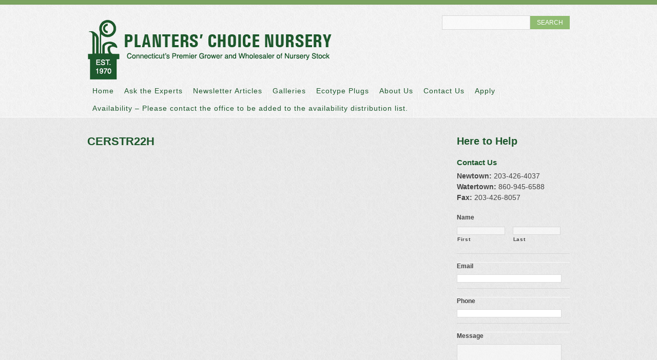

--- FILE ---
content_type: text/css
request_url: https://planterschoice.com/wp-content/themes/planterschoice/style.css
body_size: 10486
content:
/* @override 
	https://planterschoice.com/wp-content/themes/planterschoice/style.css */


@charset utf-8;

/*
Theme Name: Planter's Choice
Theme URI: http://www.planterschoice.com
Description: Planter's Choice WP Theme
Author: Nathaniel Bannister
Author URI: http://www.nathanielban.net
Version: 1.0NB
*/

/* @group General Styles */

html, body {
	min-width: 320px;
	height: 100%;
}

body {
	background: url(images/body-tail.jpg) center top repeat #eaeae9;
	color: #444444;
	font: 100%/1.125em Arial, Helvetica, sans-serif;
	position: relative;
	-webkit-text-size-adjust: 100%;
	/* Stops Mobile Safari from auto-adjusting font-sizes */
}

.ie8 body {
	min-width: 960px;
}

.bg {
	width: 100%;
	background: url(images/bg-tail.png) center 0 repeat;
}

body.home .bg {
	border-top: 1px solid #fff;
	padding: 25px 0;
}

.border-top {
	border-top: 1px solid #fff;
	background: url(images/body-tail.jpg) center top repeat;
}

.border-bot {
	border-bottom: 1px solid #fff;
	background: url(images/body-tail.jpg) center top repeat;
}

#main {
	font-size: .75em;
	line-height: 1.75em;
	min-height: 100%;
	margin: 0 auto -79px;
	position: relative;
	z-index: 1;
	background: url(images/bg-tail.png) center 0 repeat;
}

.block {
	height: 79px;
}

/* @end */

/* @group List Styling */

dl dt {
	background: url(images/list-arrow.gif) no-repeat 0 3px;
	padding: 0 0 3px 32px;
	margin-bottom: .2em;
	font-size: 18px;
	line-height: 1.2em;
	color: #191919;
}

dl dd {
	padding: 0 0 0 32px;
	margin: 0 0 1.5em 0;
}

img {
	max-width: 100%;
}

.ie8 img {
	max-width: none !important;
}

.link {
	background: url(images/marker-2.gif) 0 0 no-repeat;
	border-bottom: 1px solid #8cb76e;
	display: inline-block;
	height: 5px;
	margin: 5px 0 0 5px;
	overflow: hidden;
	padding-bottom: 2px;
	text-indent: -999em;
	width: 13px;
}

.link:hover {
	border-bottom-color: transparent;
}

.link-1 {
	display: inline-block;
	padding-right: 16px;
	font-size: 11px;
	line-height: 18px;
	text-transform: uppercase;
	text-decoration: none;
	color: #009900;
	background: url(images/marker-1.gif) right 6px no-repeat;
	-webkit-transition: all 0.3s ease-out;
	/* Saf3.2+, Chrome */
	-moz-transition: all 0.3s ease-out;
	/* FF4+ */
	-ms-transition: all 0.3s ease-out;
	/* IE10 */
	-o-transition: all 0.3s ease-out;
	/* Opera 10.5+ */
	transition: all 0.3s ease-out;
}

.link-1:hover {
	color: #4a4a4a;
	background-position: right -20px;
}

.img-shadow {
	display: inline-block;
	padding: 1px;
	background: #fff;
	box-shadow: -1px -1px 1px #ccc, -1px 1px 1px #ccc, 1px -1px 1px #ccc, 1px 1px 1px #ccc;
	-moz-box-shadow: -1px -1px 1px #ccc, -1px 1px 1px #ccc, 1px -1px 1px #ccc, 1px 1px 1px #ccc;
	-webkit-box-shadow: -1px -1px 1px #ccc, -1px 1px 1px #ccc, 1px -1px 1px #ccc, 1px 1px 1px #ccc;
	margin: 3px;
	position: relative;
	float: left;
}

.list-1 {
	margin: 0;
}

.list-1 li {
	border-top: 1px solid #f9f9f9;
	border-bottom: 1px solid #d6d6d6;
	font-size: 12px;
	line-height: 15px;
	font-weight: bold;
	margin: 0;
	padding: 12px 0 11px;
}

.list-1 li:first-child {
	padding-top: 0;
	border-top: none;
}

.list-1 li.last {
	border-bottom: none;
	padding-bottom: 0;
}

.list-1 li a {
	display: inline-block;
	color: #8cb76e;
	text-decoration: none;
	padding-left: 15px;
	background: url(images/marker-1.gif) 0 -20px no-repeat;
	-webkit-transition: all 0.3s ease-out;
	/* Saf3.2+, Chrome */
	-moz-transition: all 0.3s ease-out;
	/* FF4+ */
	-ms-transition: all 0.3s ease-out;
	/* IE10 */
	-o-transition: all 0.3s ease-out;
	/* Opera 10.5+ */
	transition: all 0.3s ease-out;
}

.list-1 li a:hover {
	color: #4A4A4A;
}

.list-2 ul li {
	border-top: 1px solid #f9f9f9;
	border-bottom: 1px solid #d6d6d6;
	font-size: 12px;
	line-height: 15px;
	font-weight: bold;
	margin: 0;
	padding: 12px 0 11px;
}

.list-2 ul li:first-child {
	padding-top: 0;
	border-top: none;
}

.list-2 ul li.last {
	border-bottom: none;
	padding-bottom: 0;
}

.list-2 ul li > a {
	display: inline-block;
	color: #8cb76e;
	text-decoration: none;
	padding-left: 15px;
	background: url(images/marker-1.gif) 0 -20px no-repeat;
	-webkit-transition: all 0.3s ease-out;
	/* Saf3.2+, Chrome */
	-moz-transition: all 0.3s ease-out;
	/* FF4+ */
	-ms-transition: all 0.3s ease-out;
	/* IE10 */
	-o-transition: all 0.3s ease-out;
	/* Opera 10.5+ */
	transition: all 0.3s ease-out;
}

.list-2 ul li > a:hover {
	color: #4A4A4A;
}

.indent-left {
	padding-left: 20px;
}

.indent-right {
	padding-right: 30px;
}

/* @end */

/* @group Selection Colors  */

::selection {
	background: rgb(255,255,158);
}

::-moz-selection {
	background: rgb(255,255,158);
}

img::selection {
	background: transparent;
}

img::-moz-selection {
	background: transparent;
}

body {
	-webkit-tap-highlight-color: rgb(255,255,158);
}

/* @end */

/* @group Header Styles */

#header {
	position: relative;
	z-index: 99;
	padding-top: 10px;
	background: url(images/header-border-top.gif) center top repeat-x;
}

.row-top {
	width: 100%;

	border-bottom: 1px solid #fff;
	background: url(images/body-tail.jpg) center top repeat;
}

/* @group Logo Styles */

.logo {
	float: left;
	position: relative;
	padding: 27px 0 0;
}

.logo .tagline {
	font-size: 10px;
	text-transform: uppercase;
}

/* @end */

/* @group Header Widgets */

#widget-header {
	text-align: right;
}

.widget-header {
	
}

/* @group Header Social Network Widgets */

#widget-header .social-networks {
	list-style-type: none;
	padding: 0;
	margin: 0;
	border: none;
}

#widget-header .social-networks li {
	display: inline;
	list-style-type: none;
	padding: 0;
	margin: 0;
}

#widget-header .social-networks li a {
	text-decoration: none;
}

#widget-header .social-networks li a:hover {
	text-decoration: none;
}

/* @end */

/* @end */

/* @end */



/* @group EasyToolTip */

.tooltip {
	background: none repeat scroll 0 0 #252525;
	border: 1px solid #000000;
	color: #EEEEEE;
	display: none;
	font-size: 11px;
	line-height: 1.2em;
	margin: 13px 0 0;
	padding: 5px;
	z-index: 99;
}

/* @end */

/* @group Request Quote Widget */

#widget_my_requestquotewidget {
	
}

.top-box {
	overflow: hidden;
}

.top-box h2 {
	font-weight: 700;
	overflow: hidden;
	margin: 0;
}

.box-button {
	
}

.box-button .button {
	
}

.box-text {
	width: 100%;
	overflow: hidden;
	margin-bottom: 20px;
}

.icon-holder {
	float: left;
	margin-right: 10px;
}

/* @end */

/* @group Slider */

#slider-wrapper {
	width: 100%;
	padding: 0px
}

.flexslider-holder {
	height: 240px;
	width: 100%;
	background: url(images/loader.png) 50% 50% no-repeat;
}

/* @end */

/* @group Navigation Styles */

/* @group Primary Navigation Styles */

nav.primary {
	position: relative;
	float: right;
	z-index: 2;
}

/* @end */

/* @group Superfish Styles */

.sf-menu, .sf-menu * {
	margin: 0;
	padding: 0;
	list-style: none;
}

.sf-menu {
	line-height: 1.0;
}

.sf-menu ul {
	position: absolute;
	top: -999em;
	width: 164px;
	/* left offset of submenus need to match (see below) */
	padding: 3px 0 3px 9px;
	background: #f1f1f1;
	border: 1px solid #fff;
	box-shadow: 0px 0px 3px rgba(0,0,0,0.2);
}

.sf-menu ul li {
	width: 100%;
}

.sf-menu li:hover {
	visibility: inherit;
/* fixes IE7 'sticky bug' */
}

.sf-menu li {
	float: left;
	position: relative;
}

.sf-menu a {
	display: block;
	position: relative;
}

.sf-menu li:hover ul, .sf-menu li.sfHover ul {
	left: 0px;
	top: 34px;
	/* match top ul list item height */
	z-index: 99;
	padding-right: 10px;

}

ul.sf-menu li:hover li ul, ul.sf-menu li.sfHover li ul {
	top: -999em;
}

ul.sf-menu li li:hover ul, ul.sf-menu li li.sfHover ul {
	left: 165px;
	/* match ul width */
	top: -4px;
}

ul.sf-menu li li:hover li ul, ul.sf-menu li li.sfHover li ul {
	top: -999em;
}

ul.sf-menu li li li:hover ul, ul.sf-menu li li li.sfHover ul {
	left: 10em;
	/* match ul width */
	top: 0;
}

/* @end */

/* @group Superfish Skin */

.sf-menu a {
	font-size: 14px;
	line-height: 1em;
/*	text-shadow: 1px 1px 2px rgba(208, 228, 208, 0.22);*/
	text-decoration: none;
/*	text-transform: uppercase;*/
	color: #1d572c;
	padding: 10px 10px 10px 10px;
/*	font-weight: bold;*/
	letter-spacing: 1px;
}

.sf-menu > li.sfHover > a, .sf-menu > li > a:hover, .sf-menu li.current-menu-item > a {
	color: #fff;
	background: url(images/menu-active.gif) 0 0 repeat-x #90bc71;
	
}

.sf-menu > li.sfHover > a em, .sf-menu > li > a:hover em, .sf-menu li.current-menu-item > a em {
	top: -6px;
	background: #7ea763;
}

.sf-menu li {
	background: url(images/menu-spacer.gif) right 19px no-repeat;
}

.sf-menu li li {
	background: none;
	padding: 6px 0;alignment-baseline
	
}

.sf-menu li li a {
	padding: 0;
	line-height: 14px;
	display: inline-block;
	font-size: 14px;
	padding-bottom: 5px;
	border-bottom: 1px solid #724e02;
}

.sf-menu li li.sfHover > a, .sf-menu li li > a:hover, .sf-menu li li.current-menu-item > a {
	color: #8db86e;
	background: none;
}

/* @end */



/* @group Superfish Arrows */

.sf-menu a.sf-with-ul {
/*	padding-right: 2.25em;*/
	min-width: 1px;
/* trigger IE7 hasLayout so spans position accurately */
}

.sf-sub-indicator {
	position: absolute;
	display: block;
	right: .75em;
	top: 1.05em;
	/* IE6 only */
	width: 10px;
	height: 10px;
	text-indent: -999em;
	overflow: hidden;
	background: url(images/arrows-ffffff.png) no-repeat -10px -100px;
	/* 8-bit indexed alpha png. IE6 gets solid image only */
}

a > .sf-sub-indicator {
	/* give all except IE6 the correct values */
	top: 40px;
	background-position: 0 -100px;
	/* use translucent arrow for modern browsers*/
}

/* @end */

/* @group SuperFish Hover Styles */

a:focus > .sf-sub-indicator, a:hover > .sf-sub-indicator, a:active > .sf-sub-indicator, li:hover > a > .sf-sub-indicator, li.sfHover > a > .sf-sub-indicator {
	background-position: -10px -100px;
}

/* @end */

/* @group Superfish Right Pointer for Anchors in SubMenus */

.sf-menu ul .sf-sub-indicator {
	background-position: -10px 0;
}

.sf-menu ul a > .sf-sub-indicator {
	background-position: 0 0;
}

.sf-menu ul a:focus > .sf-sub-indicator, .sf-menu ul a:hover > .sf-sub-indicator, .sf-menu ul a:active > .sf-sub-indicator, .sf-menu ul li:hover > a > .sf-sub-indicator, .sf-menu ul li.sfHover > a > .sf-sub-indicator {
	background-position: -10px 0;
}

/* @end */

/* @group Superfish Shadows */

.sf-shadow ul {
	background: url(images/shadow.png) no-repeat bottom right;
	padding: 0 8px 9px 0;
	-moz-border-radius-bottomleft: 17px;
	-moz-border-radius-topright: 17px;
	-webkit-border-top-right-radius: 17px;
	-webkit-border-bottom-left-radius: 17px;
}

.sf-shadow ul.sf-shadow-off {
	background: transparent;
}

/* @end */

/* Navigation select styling */

select.mnav {
	border: 1px solid #c8c8c8;
	background-color: #e4e4e4;
	display: none;
	width: 100%;
	height: 30px;
	padding: 5px;
	cursor: pointer;
	border-radius: 4px;
	-moz-border-radius: 4px;
	-webkit-border-radius: 4px;
	position: relative;
}

select.mnav:focus {
	border-color: #999;
}

select.mnav option {
	padding: 5px;
	cursor: pointer;
}

select.mnav option.main_item {
	font-weight: bold;
}

/* @end */



/* @group Top Search */

#top-search {
	text-align: right;
	padding-bottom: 10px;
	position: relative;
	margin: 20px 0px 0px 0px;
}

#top-search .input-search {
	width: 160px;
}

#top-search #submit {
	cursor: pointer;
}

/* @end */



/* @group Content */

.primary_content_wrap {
	position: relative;
	z-index: 1;
	padding: 35px 0 32px !important;
}

body.home .primary_content_wrap {
	padding: 30px 0 22px !important;
}

#content {
	
}

#content.left {
	float: right !important;
}

/* @end */



/* @group Page */

.page {
	
}

#page-content {
	
}

#page-meta {
	
}

/* @end */



/* @group Comments */

h3#comments {
	padding-top: 25px;
}

.commentlist {
	list-style-type: none;
	padding: 0;
	margin: 0;
	position: relative;
	overflow: hidden;
}

li.comment {
	list-style-type: none;
	overflow: hidden;
	position: relative;
	padding: 0;
	margin: 0;
	background: none;
}

li.comment > div {
	padding-bottom: 7px;
}

.odd {
	
}

.even {
	
}

li.comment .comment-body {
	padding: 20px;
	position: relative;
	overflow: hidden;
	zoom: 1;
	background: #f1f1f1;
	border: 1px solid #fff;
	box-shadow: -1px -1px 1px #ccc, -1px 1px 1px #ccc, 1px -1px 1px #ccc, 1px 1px 1px #ccc;
	-moz-box-shadow: -1px -1px 1px #ccc, -1px 1px 1px #ccc, 1px -1px 1px #ccc, 1px 1px 1px #ccc;
	-webkit-box-shadow: -1px -1px 1px #ccc, -1px 1px 1px #ccc, 1px -1px 1px #ccc, 1px 1px 1px #ccc;
	margin: 3px;
}

.author-comment {
	
}

.comment-author {
	padding: 0;
}

.comment-text {
	
}

.comment-meta {
	font-size: 12px;
	line-height: 21px;
	color: #8cb76e;
	font-weight: bold;
	margin-bottom: 10px;
}

li.comment .avatar {
	float: left;
	margin: 3px 20px 3px 3px;
	border: 1px solid #fff;
	vertical-align: top;
	overflow: hidden;
	box-shadow: 0px 0px 3px rgba(0,0,0,0.25);
}

li.comment .avatar {
	display: block;
	vertical-align: top;
	overflow: hidden;
}

.commentlist ul.children {
	margin: 0;
	padding: 0px 0 0 20px;
	position: relative;
	overflow: hidden;
}

.commentlist ul.children li.comment {
	
}

.reply {
	position: absolute;
	right: 20px;
	bottom: 15px;
}

.reply a {
	display: inline-block;
	color: #8cb76e;
}

.reply a:hover {
	text-decoration: none;
}

.waiting-for-approval {
	
}

#trackbacks {
	
}

li.trackback {
	
}

p#no-comments {
	
}

#comments-form {
	
}

.allowed_tags {
	background: #eee;
	padding: 15px;
	font-size: 11px;
	font-family: "Courier New", Courier, monospace;
	color: #666;
}

.allowed_tags strong {
	font-family: Tahoma, Geneva, sans-serif;
}

#respond {
	padding: 30px 0 0 0;
	position: relative;
	overflow: hidden;
}

.cancel-comment-reply {
	
}

/* @end */

/* @group Post Styles */



.post {
	
}

.postContent {
	
}

.post-excerpt {
	
}

.post-holder {
	margin-bottom: 15px;
	position: relative;
	overflow: hidden;
}



/* @group Post Header */

.post-holder .entry-header h2 {
	margin-bottom: .2em;
}

.post-holder.single-post {
	margin-bottom: 30px;
	overflow: hidden;
	width: 100%;
}

/* @end */

/* @group Featured Thumbnail */

.post-thumb {
	float: left;
	margin: 3px 20px 3px 3px;
	background: none repeat scroll 0 0 #FFFFFF;
	box-shadow: -1px -1px 1px #ccc, -1px 1px 1px #ccc, 1px -1px 1px #ccc, 1px 1px 1px #ccc;
	-moz-box-shadow: -1px -1px 1px #ccc, -1px 1px 1px #ccc, 1px -1px 1px #ccc, 1px 1px 1px #ccc;
	-webkit-box-shadow: -1px -1px 1px #ccc, -1px 1px 1px #ccc, 1px -1px 1px #ccc, 1px 1px 1px #ccc;
	padding: 1px;
	position: relative;
}

/* @end */

/* @group Large Thumbnail */

.post-thumb.large {
	margin-right: 3px;
	float: none;
	overflow: hidden;
	margin-bottom: 1.5em;
}

.post-thumb.large .img-wrap {
	float: none;
	display: block;
	overflow: hidden;
}

.post-thumb.large img {
	max-width: 100% !important;
}

/* @end */

/* @group Post Content */

.post-content {
	
}

.post-content .excerpt {
	margin-bottom: 1.5em;
}

.pagination {
	
}

.pagination a {
	display: inline-block;
	padding: 0 5px;
	background: #eee;
}

/* @end */

/* @group Post Footer */

.post-holder footer {
	clear: both;
	padding: 5px 0 0 0;
}

.post-holder.single-post footer {
	margin-top: 20px;
}

/* @end */

/* @group Post Meta Informaton */

.post-meta {
	width: 100%;
	overflow: hidden;
	position: relative;
	margin-bottom: 10px;
}

.post-meta time {
	color: #4A4A4A;
	display: block;
	float: left;
	font-family: 'Open Sans',sans-serif;
	font-size: 11px;
	font-weight: 700;
	line-height: 14px;
	margin: 5px 10px 0 0;
	text-align: center;
	text-shadow: 0 0 3px rgba(0, 0, 0, 0.22);
	text-transform: uppercase;
}

.post-meta time span {
	background: url(images/time-bg.png) no-repeat scroll 0 0 transparent;
	display: block;
	font-size: 12px;
	height: 30px;
	line-height: 33px;
	overflow: hidden;
	padding: 3px 0 0;
	text-align: center;
	width: 32px;
}

.post-meta h3 {
	overflow: hidden;
	margin: 0;
	padding-top: 10px;
	position: relative;
	z-index: 1;
}

.post-meta .comments-link {
	display: block;
	width: 30px;
	height: 25px;
	overflow: hidden;
	font-family: 'Open Sans', sans-serif;
	font-size: 12px;
	font-weight: 700;
	line-height: 18px;
	text-align: center;
	text-decoration: none;
	color: #eef0f5;
	background: url(images/comments-link-bg.png) 0 0 no-repeat;
	position: absolute;
	right: 0;
	top: 0;
	z-index: 2;
}

.post-navigation {
	
}

p.gravatar {
	float: left;
	margin-right: 20px;
}

/* @end */



/* @group Post Edit Controls */

.post-edit-link {
	display: block;
	position: absolute;
	right: 0;
	top: 0;
	padding: 2px 7px;
	background: #000;
	color: #fff;
	font-size: 10px;
	text-transform: uppercase;
	text-decoration: none;
	border-radius: 3px;
}

.post-edit-link:hover {
	background: #666;
}

/* @end */

/* @end */



/* @group Image Styling */

.alignleft {
	float: left;
}

.alignright {
	float: right;
}

.aligncenter {
	text-align: center;
	margin: 0 auto;
}

.alignnone {
	margin: 3px 3px 10px 3px;
	padding: 1px;
	background: #fff;
	position: relative;
}

article .post-content img {
	max-width: 710px;
}

.frame {
	padding: 1px;
	background: #fff;
	display: block;
	margin: 3px 20px 3px 3px;
	box-shadow: -1px -1px 1px #ccc, -1px 1px 1px #ccc, 1px -1px 1px #ccc, 1px 1px 1px #ccc;
	-moz-box-shadow: -1px -1px 1px #ccc, -1px 1px 1px #ccc, 1px -1px 1px #ccc, 1px 1px 1px #ccc;
	-webkit-box-shadow: -1px -1px 1px #ccc, -1px 1px 1px #ccc, 1px -1px 1px #ccc, 1px 1px 1px #ccc;
}

.frame img.alignleft, .frame img.alignright, .frame img.alignnone {
	margin: 0;
	padding: 0;
	border: none;
}

.frame.alignleft img, .frame.alignright img, .frame.alignnone img {
	width: 100% !important;
	height: auto !important;
}

/* @end */



/* @group WP-PageNavi Page Navigation */

.wp-pagenavi {
	clear: both;
	overflow: hidden;
}

.wp-pagenavi a, .wp-pagenavi span {
	display: inline-block;
	font-family: "Times New Roman",Times,serif;
	font-size: 16px;
	line-height: 1.2em;
	font-style: italic;
	color: #6c6c6c;
	text-decoration: none;
	margin-right: 10px;
}

.wp-pagenavi a:hover, .wp-pagenavi span.current {
	color: #8cb76e;
}

.wp-pagenavi .pages {
	float: right;
	border: none;
}

.wp-pagenavi .nextpostslink {
	font-family: Arial, Helvetica, sans-serif;
	font-size: 11px;
	line-height: 1.2em;
	color: #8db86e;
	font-style: normal;
	text-transform: uppercase;
	padding-right: 14px;
	background: url(images/marker-3.gif) right 3px no-repeat;
}

.wp-pagenavi .previouspostslink {
	font-family: Arial, Helvetica, sans-serif;
	font-size: 11px;
	line-height: 1.2em;
	color: #8db86e;
	font-style: normal;
	text-transform: uppercase;
	padding-left: 14px;
	background: url(images/marker-3.gif) 0 -20px no-repeat;
}

.wp-pagenavi .nextpostslink:hover, .wp-pagenavi .previouspostslink:hover {
	text-decoration: underline;
}

/* @end */



/* @group Older/Newer Navigation */

nav.oldernewer {
	width: 100%;
	overflow: hidden;
	margin-bottom: 1.5em;
}

.older {
	float: left;
}

.newer {
	float: right;
}

/* @end */



/* @group Author/Recent Author Styles */

#post-author {
	overflow: hidden;
	border: 1px solid #dbdbdb;
	padding: 20px;
	margin-bottom: 2em;
}

#author-link {
	margin-top: 1.5em;
}

#post-author .gravatar {
	margin: 0 20px 0 0;
}

#post-author .gravatar img {
	background: #fff;
	border: 1px solid #dbdbdb;
	padding: 5px;
}

#author-description {
	
}



#recent-author-posts {
	margin-bottom: 3em;
}



#recent-author-comments {
	
}

.author-info {
	width: 100%;
	overflow: hidden;
	margin-bottom: 3em;
	padding-bottom: 2em;
	border-bottom: 1px solid #eee;
}

.author-info .avatar {
	margin: 0 20px 0 0;
}

.author-info .avatar img {
	float: left;
	background: #fff;
	padding: 7px;
	border: 1px solid #dbdbdb;
}

.author-meta {
	margin-bottom: 20px;
	overflow: hidden;
	width: 100%;
}

.author-meta p.gravatar {
	margin: 0;
}

/* @end */



/* @group 404 Styles */

#error404 {
	padding: 30px 0 100px 0;
}

.error404-num {
	font-size: 250px;
	line-height: 1.2em;
	color: #8DB86E;
	text-align: center;
}

#error404 hgroup {
	margin: 0 0 2em 0;
	padding-top: 50px;
}

#error404 hgroup h1 {
	font-size: 3em;
	margin-bottom: .2em;
}

/* @end */





/* @group Header Title */

.header-title {
	margin-bottom: 20px;
}

.header-title h1 {
	margin-bottom: 0;
}

.header-title .page-desc {
	font-size: .91em;
	color: #999;
}

/* @end */







/* @group Sidebar */

#sidebar {
	
}

#widget-sidebar {
	
}

.widget {
	margin-bottom: 50px;
}

/* @end */



/* @group WP-Calendar */

#calendar_wrap {
	padding: 0;
}

#wp-calendar {
	width: 100%;
}

#wp-calendar caption {
	text-align: center;
}

#wp-calendar td {
	text-align: center;
	padding: 6px 0;
	border: none;
}

#wp-calendar caption {
	font-size: 16px;
	color: #000;
	font-weight: bold;
	padding: 4px 0;
	margin-bottom: 5px;
}

#wp-calendar thead th {
	padding: 7px 0;
	font-size: 14px;
	color: #8CB76E;
	text-align: center;
}

#wp-calendar #prev {
	text-align: left;
}

#wp-calendar #next {
	text-align: right;
}

/* @end */



/* @group FAQs */

.faq_list {
	
}

.faq_list dt {
	color: #4a4a4a;
	position: relative;
	padding: 0 0 5px 28px;
	font-size: 14px;
	font-weight: normal;
	margin: 0;
	background: none;
}

.faq_list span.marker {
	display: block;
	position: absolute;
	left: 0;
	top: 0;
	font-size: 15px;
	color: #333;
	font-weight: bold;
}

.faq_list dd {
	padding: 0 0 0 28px;
	position: relative;
	margin: 0 0 2em 0;
}

.faq_list dd .marker {
	top: 3px;
}

/* @end */

/* @group Recent Comments */

ul.recentcomments {
	padding: 0;
	margin: 0;
}

ul.recentcomments li {
	border-top: 1px solid #c6c6c6;
	padding: 25px 0 25px 0;
	margin: 0;
	border-bottom: none;
	background: none;
	overflow: hidden;
	list-style-type: none;
}

ul.recentcomments li:first-child {
	padding-top: 0;
	border-top: none;
}

ul.recentcomments li img {
	float: left;
	margin: 0 12px 0 0;
}

ul.recentcomments .comment-body {
	padding: 15px 0 0 0;
}

ul.recentcomments .comment-body a {
	text-decoration: none;
	color: #96999d;
}

ul.recentcomments .comment-body a:hover {
	color: #000;
	text-decoration: underline;
}

ul.recentcomments li h4 {
	margin-bottom: .1em;
}

ul.recentcomments li h4 a {
	text-decoration: none;
}

ul.recentcomments li h4 a:hover {
	color: #000;
}

ul.recentcomments li small {
	font-size: 11px;
	color: #6a6a6a;
}

/* @end */

/* @group Post Type Widget */

.post_list {
	list-style-type: none;
	padding: 0;
	margin: 0 0 20px;
}

.post_list li {
	overflow: hidden;
	padding: 12px 0 11px;
	margin: 0;
}

.post_list li:first-child {
	border-top: none !important;
	padding-top: 0;
}

.post_list li.last {
	border-bottom: none !important;
}

.post_list li img {
	float: left;
	margin: 0 15px 0 0;
}

.post_list.services li {
	border-top: 1px solid #f9f9f9;
	border-bottom: 1px solid #d6d6d6;
	font-size: 12px;
	line-height: 15px;
	font-weight: bold;
}

.post_list.services li .post-title {
	display: inline-block;
	color: #8cb76e;
	text-decoration: none;
	padding-left: 15px;
	background: url(images/marker-1.gif) 0 -22px no-repeat;
	-webkit-transition: all 0.3s ease-out;
	/* Saf3.2+, Chrome */

-moz-transition: all 0.3s ease-out;
	/* FF4+ */

		      -

ms-transition: all 0.3s ease-out;
	/* IE10 */

		       

-o-transition: all 0.3s ease-out;
	/* Opera 10.5+ */

		

transition: all 0.3s ease-out;
}

.post_list.services li .post-title:hover {
	color: #4a4a4a;
}

.post_list.decorate li {
	padding: 0;
	border: none;
}

.post_list.decorate .post-title {
	display: inline-block;
	font-family: "Times New Roman",Times,serif;
	font-size: 16px;
	line-height: 22px;
	font-style: italic;
	color: #6c6c6c;
	text-decoration: none;
	text-transform: uppercase;
	margin-bottom: 10px;
}

.post_list.decorate .post-title:hover {
	color: #8CB76E;
}

.post_list.decorate figure {
	margin-bottom: 10px;
	overflow: hidden;
}

.post_list.decorate img {
	float: none;
	margin: 0;
}

.post_list.decorate .post_content {
	margin-bottom: 15px;
}

/* @end */

/* @group Popular Posts */

.popular-posts {
	list-style-type: none;
	padding: 0;
	margin: 0;
}

.popular-posts li {
	overflow: hidden;
	margin: 0 0 2em 0;
	list-style-type: none;
	padding: 0;
}

.popular-posts li .post-thumb {
	float: left;
	margin-right: 20px;
	width: 100px;
	height: 100px;
	overflow: hidden;
	padding: 1px;
	border: 1px solid #dbdbdb;
}

.popular-posts li .post-thumb.empty-thumb {
	background: url(images/empty_thumb.gif) no-repeat 50% 50% #ececec;
}

.popular-posts li h5 {
	font-size: 1em;
	margin-bottom: .5em;
}

.popular-posts li .excerpt {
	margin-bottom: .8em;
}

/* @end */

/* @group Pagination Styles */

.pagination {
	list-style: none;
	margin: 0;
	padding: 0;
}



.pagination {
	text-align: center;
}

.pagination li {
	list-style-type: none;
	margin: 0;
	padding: 0;
	display: inline;
	padding: 0 3px;
}

.pagination .current a {
	color: red;
}

/* @end */

/* @group Carousel Widget */

.es-carousel-wrapper {
	background: #101010;
	padding: 10px 37px;
	-moz-border-radius: 10px;
	-webkit-border-radius: 10px;
	border-radius: 10px;
	position: relative;
}

.es-carousel {
	overflow: hidden;
	background: #000;
}

.es-carousel ul {
	display: none;
}

.es-carousel ul li {
	height: 100%;
	float: left;
	display: block;
	list-style-type: none;
	padding: 0;
	margin: 0;
	color: #fff;
}

.es-carousel ul li .thumbnail {
	display: block;
	border-style: solid;
	border-color: #222;
}

.es-carousel ul li a img {
	display: block;
	border: none;
	max-height: 100%;
	max-width: 100%;
}

.es-nav span {
	position: absolute;
	top: 50%;
	left: 12px;
	background: transparent url(images/nav.png) no-repeat top left;
	width: 14px;
	height: 26px;
	margin-top: -13px;
	text-indent: -9000px;
	cursor: pointer;
	opacity: 0.8;
}

.es-carousel ul li h4 {
	margin-bottom: .5em;
}

.es-carousel ul li .excerpt {
	margin-bottom: 10px;
}

.es-nav span.es-nav-next {
	right: 12px;
	left: auto;
	background-position: top right;
}

.es-nav span:hover {
	opacity: 1.0;
}

/* @end */

/* @group Cycle Widgets */

#testi-cycle .testi_item {
	display: none;
}

#testi-cycle .testi_item:first {
	display: block;
}

#testi-controls {
	text-align: center;
	overflow: hidden;
}

#testi-controls ul {
	list-style-type: none;
	margin: 0;
	padding: 0;
}

#testi-controls ul li {
	padding: 0;
	margin: 0 2px 0 0;
	display: inline-block;
}

* + html #testi-controls ul li {
	display: inline;
	zoom: 1;
}

/* @end */

/* @group Recent Posts */

.latestpost {
	list-style-type: none;
	margin: 0 0 20px 0;
	padding: 0;
	border-bottom: 1px solid #F9F9F9;
}

.latestpost li {
	margin: 0;
	padding: 18px 0 !important;
	list-style-type: none;
	border-bottom: 1px solid #D6D6D6;
	border-top: 1px solid #F9F9F9;
	font-weight: normal !important;
	line-height: 21px !important;
}

.latestpost li:first-child {
	border-top: none !important;
	padding-top: 0 !important;
}

.latestpost li:last-child, .latestpost li.last {
	border-bottom: 1px solid #D6D6D6 !important;
}

.latestpost li time {
	display: block;
	float: left;
	margin: 5px 10px 0 0;
	font-family: 'Open Sans', sans-serif;
	font-size: 11px;
	font-weight: 700;
	line-height: 14px;
	color: #4a4a4a;
	text-shadow: 0px 0px 3px rgba(0,0,0, .22);
	text-align: center;
	text-transform: uppercase;
}

.latestpost li time span {
	display: block;
	width: 32px;
	height: 30px;
	text-align: center;
	font-size: 12px;
	line-height: 33px;
	padding: 3px 0 0;
	background: url(images/time-bg.png) 0 0 no-repeat;
	overflow: hidden;
}

.latestpost li h4 {
	font-family: "Times New Roman",Times,serif;
	font-size: 16px;
	font-style: italic;
	line-height: 22px;
	font-weight: normal;
	text-transform: uppercase;
	margin-bottom: 5px;
	overflow: hidden;
}

.latestpost li h4 a {
	color: #6c6c6c;
	text-decoration: none;
	-webkit-transition: all 0.3s ease-out;
	/* Saf3.2+, Chrome */
	-moz-transition: all 0.3s ease-out;
	/* FF4+ */
	-ms-transition: all 0.3s ease-out;
	/* IE10 */
	-o-transition: all 0.3s ease-out;
	/* Opera 10.5+ */
	transition: all 0.3s ease-out;
}

.latestpost li h4 a:hover {
	color: #8cb76e;
}

.latestpost li .excerpt {
	margin-bottom: 15px;
	overflow: hidden;
}

#recentcomments li a {
	background: none;
}

/* @end */

/* @group Twitter */

.twitter_update_list {
	overflow: hidden;
}

.twitter ul li {
	list-style-type: none;
	margin: 0 0 15px 0;
	padding: 0 0 0 37px;
	background: url(images/twitter-icon.png) no-repeat 0 0;
}

.twitter ul li .twitt-body {
	padding: 0 0 5px 0;
}

.twitter ul li .twitt-body a {
	font-weight: bold;
}

.twitter ul li a.timesince {
	font-size: 11px;
}

.twitter .profileLink {
	
}

/* @end */

/* @group Banner Widgets */

.banners-holder {
	list-style-type: none;
	padding: 0;
	margin: 0;
}

.banners-holder li {
	list-style-type: none;
	float: left;
	margin: 0 3px 3px 0;
	padding: 0;
}

.banners-holder li img {
	vertical-align: top;
	float: left;
}

/* @end */

/* @group Testimonials */


.testimonials {
	padding: 0;
	margin: 0;
}

.testimonials div.testi_item {
	background: #fff;
	padding: 1.5em;
	margin: 0 0 2em 0;
	background: url(images/quotes.png) no-repeat 10px 10px #f3f3f3;
}

.name-testi {
	padding: 0 0 0 2.2em;
	text-align: right;
	font-weight: bold;
	display: block;
	color: #333;
	font-style: normal;
	font-size: 12px;
	line-height: 21px;
}

.name-testi a {
	font-weight: normal;
}

.testimonials .thumb {
	float: left;
	margin-right: 20px;
}

.testimonials div.testi_item blockquote {
	border: none;
	padding: 15px 0 15px 30px;
	margin: 0;
}

.testimonials div.testi_item blockquote a {
	text-decoration: none;
	color: #888;
	display: block;
}

.testimonials div.testi_item blockquote a:hover {
	color: #333;
}

/* Testimonials list */

article.testimonial {
	border: 1px solid #F9F9F9;
	padding: 30px 30px 30px 235px;
	width: auto;
	background: url(images/quotes.png) no-repeat 170px 20px;
	font-family: Georgia, "Times New Roman", Times, serif;
	font-style: italic;
	font-size: 14px;
	line-height: 20px;
	font-weight: normal;
	margin-bottom: 35px;
}

article.testimonial .name-testi {
	display: block;
	text-align: right;
	font-style: normal;
	color: #222c36;
	font-size: 13px;
	font-family: Arial, Helvetica, sans-serif;
	line-height: 1.2em;
}

article.testimonial .name-testi a {
	text-decoration: none;
}

article.testimonial .name-testi a:hover {
	text-decoration: underline;
}

/* Single Testimonial */

blockquote.testi-single {
	font-family: Georgia, "Times New Roman", Times, serif;
	border: 1px solid #F9F9F9;
	padding: 30px 30px 30px 235px;
	width: auto;
	background: url(images/quotes.png) no-repeat 170px 20px;
	font-size: 14px;
	line-height: 1.5em;
	font-style: italic;
	margin: 0 0 2em 0;
	position: relative;
}

blockquote.testi-single p {
	margin: 0 0 1em 0;
	padding: 0;
}

.testi-pic {
	position: absolute;
	left: 20px;
	top: 20px;
}

.testi-pic img {
	padding: 1px;
	background: #fff;
	box-shadow: -1px -1px 1px #ccc, -1px 1px 1px #ccc, 1px -1px 1px #ccc, 1px 1px 1px #ccc;
	-moz-box-shadow: -1px -1px 1px #ccc, -1px 1px 1px #ccc, 1px -1px 1px #ccc, 1px 1px 1px #ccc;
	-webkit-box-shadow: -1px -1px 1px #ccc, -1px 1px 1px #ccc, 1px -1px 1px #ccc, 1px 1px 1px #ccc;
	position: relative;
}

/* @end */

/* @group Recent Posts */

.recent-posts {
	margin: 0;
	padding: 0;
	width: 100%;
	overflow: hidden;
	border: none;
}

.recent-posts li {
	margin: 0 0 20px 0;
	padding: 0;
	border: none;
	list-style-type: none;
}

.recent-posts li img.thumb {
	float: left;
	margin: 0 20px 0 0;
}

.recent-posts li h5 {
	font-size: 1em;
	margin-bottom: 0;
}

.recent-posts li .excerpt {
	margin-bottom: 1.5em;
}

.recent-posts li span.meta {
	display: block;
	margin-bottom: .5em;
	font-size: 10px;
	color: #888;
	text-transform: uppercase;
}

/* @end */

/* @group Our Team */

.recent-posts.team {
	margin: 0;
	padding: 0;
}

.recent-posts.team li {
	float: left;
	width: 15.5%;
	height: 200px;
	overflow: hidden;
	margin: 0 0 0 1%;
	text-align: center;
}

.recent-posts.team li > a.img-thumb {
	display: block;
	overflow: hidden;
}

.recent-posts.team li .thumb-wrap {
	overflow: hidden;
	margin: 3px;
	padding: 1px;
	background: #fff;
	box-shadow: -1px -1px 1px #ccc, -1px 1px 1px #ccc, 1px -1px 1px #ccc, 1px 1px 1px #ccc;
	-moz-box-shadow: -1px -1px 1px #ccc, -1px 1px 1px #ccc, 1px -1px 1px #ccc, 1px 1px 1px #ccc;
	-webkit-box-shadow: -1px -1px 1px #ccc, -1px 1px 1px #ccc, 1px -1px 1px #ccc, 1px 1px 1px #ccc;
	-webkit-box-shadow: 0px 0px 5px #aaa;
	position: relative;
}

.recent-posts.team li h3 {
	padding-top: 10px;
	margin-bottom: 3px;
}

.recent-posts.team li img.thumb {
	height: auto;
	margin: 0;
}

/* @end */

/* @group Tags */

.tags-cloud a, .tagcloud a {
	display: inline-block;
	background: #8CB76E;
	padding: 2px 7px;
	border-radius: 3px;
	text-decoration: none;
	color: #fff;
	margin: 0 1px 4px 0;
	font-size: 11px !important;
	box-shadow: 1px 1px 0 rgba(0, 0, 0, .2);
	line-height: 1.5em;
	vertical-align: top;
	-webkit-transition: all 0.3s ease-out;
	/* Saf3.2+, Chrome */
	-moz-transition: all 0.3s ease-out;
	/* FF4+ */
	-ms-transition: all 0.3s ease-out;
	/* IE10 */
	-o-transition: all 0.3s ease-out;
	/* Opera 10.5+ */
	transition: all 0.3s ease-out;
}

.tags-cloud a:hover, .tagcloud a:hover {
	background: #4a4a4a;
}

/* @end */

/* @group Recent Comments */

.recent-comments {
	list-style-type: none;
	padding: 0;
	margin: 0;
}

.recent-comments li {
	padding: 0;
	margin: 0;
	border: none;
	padding-bottom: .5em;
}

/* @end */

/* @group Footer */



#copyright {
	float: left;
}



#footer {
	font-size: .75em;
	line-height: 1.75em;
	border-top: 1px solid #fff;
	background: url(images/footer-tail.gif) center bottom repeat-x;
	padding: 0 0 9px;
	height: 125px;
	overflow: hidden;
	position: relative;
	z-index: 2;
}

.footer-bg {
	width: 100%;
	padding: 24px 0 15px;
	background: url(images/body-tail.jpg) center top repeat;
	padding: 10px;
	
}



/* @group Footer Widgets */

#widget-footer {
	float: right;
}

#widget-footer .social-networks {
	margin: 0;
}

#widget-footer .social-networks li {
	list-style-type: none;
	margin: 0;
	float: left;
	padding: 0 7px 0 9px;
	background: url(images/social-spacer.gif) 0 6px no-repeat;
}

#widget-footer .social-networks li:first-child {
	background: none;
}

#widget-footer .social-networks li a {
	text-decoration: none;
	color: #969696;
}

#widget-footer .social-networks li a:hover {
	color: #8cb76e;
}

/* @end */



/* @group Footer Navigation */

nav.footer {
	
}

nav.footer ul {
	margin: 0;
	padding: 10px 0 0;
}

nav.footer ul li {
	list-style-type: none;
	display: inline;
	padding: 0 15px 0 0;
	margin: 0;
}

/* @end */





/* @group Footer Text */

#footer-text {
	
}

#footer-text a {
	text-decoration: none;
	color: #969696;
}

#footer-text a:hover {
	color: #8cb76e;
}

/* @end */

/* @end */

/* @group Misc */

.button {
	display: inline-block;
	padding-right: 16px;
	font-size: 11px;
	line-height: 18px;
	text-transform: uppercase;
	text-decoration: none;
	color: #8db86e;
	background: url(images/marker-1.gif) right 6px no-repeat;
	-webkit-transition: all 0.3s ease-out;
	/* Saf3.2+, Chrome */
	-moz-transition: all 0.3s ease-out;
	/* FF4+ */
	-ms-transition: all 0.3s ease-out;
	/* IE10 */
	-o-transition: all 0.3s ease-out;
	/* Opera 10.5+ */
	transition: all 0.3s ease-out;
}

.button:hover {
	color: #4a4a4a;
	background-position: right -20px;
}

.no-results {
	
}

.featured-thumbnail {
	float: left;
	margin: 0 20px 0 0;
}

.featured-thumbnail {
	background: none repeat scroll 0 0 #FFFFFF;
	box-shadow: -1px -1px 1px #ccc, -1px 1px 1px #ccc, 1px -1px 1px #ccc, 1px 1px 1px #ccc;
	-moz-box-shadow: -1px -1px 1px #ccc, -1px 1px 1px #ccc, 1px -1px 1px #ccc, 1px 1px 1px #ccc;
	-webkit-box-shadow: -1px -1px 1px #ccc, -1px 1px 1px #ccc, 1px -1px 1px #ccc, 1px 1px 1px #ccc;
	float: left;
	margin: 3px 20px 3px 3px;
	padding: 1px;
	position: relative;
}

/* @end */

/* @group Tabs */

.tabs {
	margin: 1px 0 20px 0;
}

.tabs .tab-wrapper {
	border: 1px solid #dddddd;
	border-radius: 0 5px 5px 5px;
	-moz-border-radius: 0 5px 5px 5px;
	-webkit-border-radius: 0 5px 5px 5px;
	margin: -1px 0 0 0;
}

.tabs .tab-menu ul {
	list-style: none;
	margin: 0 !important;
	padding: 0 !important;
}

.tabs .tab-menu li {
	display: inline;
	float: left;
	margin: 0;
	padding: 0;
}

.tabs .tab-menu a {
	background-color: #fafafa;
	border: 1px solid #dddddd;
	border-radius: 5px 5px 0 0;
	-moz-border-radius: 5px 5px 0 0;
	-webkit-border-radius: 5px 5px 0 0;
	color: #aaaaaa;
	display: block;
	font-size: 12px;
	letter-spacing: 1px;
	margin: 0 2px 0 0;
	padding: 8px 20px;
}

.tabs .tab-menu a:hover {
	background-color: #f2f2f2;
	color: #666666;
}

.tabs .tab-menu a.active {
	background-color: #ffffff;
	filter: progid:DXImageTransform.Microsoft.gradient(startColorstr='#f6f6f6', endColorstr='#fafafa');
	background: -moz-linear-gradient(bottom , #fafafa 0px, #f6f6f6 90%) repeat scroll 0 0 transparent;
	background: -webkit-gradient(linear,left bottom,left top, color-stop(0, #fafafa),color-stop(90%, #f6f6f6));
	border-bottom: none;
	color: #666666;
	padding: 8px 20px 9px 20px;
}

.tabs .tab {
	background-color: #fafafa;
	border-radius: 0 5px 5px 5px;
	-moz-border-radius: 0 5px 5px 5px;
	-webkit-border-radius: 0 5px 5px 5px;
	padding: 20px;
}

/* @end */

/* @group Toggle */

.toggle {
	padding: 0 0 2px 0;
}

.toggle .trigger {
	background-color: #f5f5f5;
	background: -moz-linear-gradient(bottom, #F2F2F2 0px, #ffffff 100%);
	background: -webkit-gradient(linear,left bottom,left top, color-stop(0, #f2f2f2),color-stop(1, #ffffff));
	border: 1px solid #dddddd;
	border-radius: 5px;
	-moz-border-radius: 5px;
	-webkit-border-radius: 5px;
	color: #666666;
	display: block;
	padding: 10px 12px 10px 40px;
	position: relative;
	text-decoration: none;
	height: 1%;
}

.toggle .trigger span {
	background: url(includes/images/toggle.png) 0 0 no-repeat;
	display: block;
	position: absolute;
	top: 9px;
	left: 10px;
	text-indent: -9999px;
	width: 22px;
	height: 20px;
}

.toggle .trigger:hover,



.toggle .active {
	background: #191919;
	color: #fff;
}

.toggle .active span {
	background-position: 0 -20px;
}

.toggle .box {
	background-color: #fafafa;
	border: 1px solid #dddddd;
	border-radius: 5px;
	-moz-border-radius: 5px;
	-webkit-border-radius: 5px;
	padding: 20px;
}

/* @end */

/* @group DropCap */

.dropcap {
	display: block;
	float: left;
	font-size: 4em;
	line-height: 1em;
	margin: 0 10px 0 0;
	text-transform: uppercase;
}

.widget-area {
	
}

.hr {
	height: 1px;
	background: #eee;
	overflow: hidden;
	font-size: 0;
	line-height: 0;
	margin: 30px 5px;
}

.grid_1 .hr, .grid_2 .hr, .grid_3 .hr, .grid_4 .hr, .grid_5 .hr, .grid_6 .hr, .grid_7 .hr, .grid_8 .hr, .grid_9 .hr, .grid_10 .hr, .grid_11 .hr, .grid_12 .hr, .grid_13 .hr, .grid_14 .hr, .grid_15 .hr, .grid_16 .hr, .grid_17 .hr, .grid_18 .hr, .grid_19 .hr, .grid_20 .hr, .grid_21 .hr, .grid_22 .hr, .grid_23 .hr, .grid_24 .hr {
	margin-left: 0;
	margin-right: 0;
}

.spacer {
	height: 50px;
	overflow: hidden;
	font-size: 0;
	line-height: 0;
}

/* @end */

/* @group Address Styles */

.address {
	overflow: hidden;
	width: 100%;
	margin: 0;
	padding: 0;
}

.address dt {
	float: left;
	width: 165px;
	margin-right: 20px;
	padding: 0 0 0 55px;
	background: none;
	font-size: 1em;
	line-height: 1.75em;
	background: url(images/address-icon1.png) no-repeat 0 3px;
}

.address dd {
	float: left;
	width: 217px;
	padding: 0 0 0 53px;
	background: url(images/address-icon2.png) no-repeat 0 3px;
}

.address dd ul {
	list-style-type: none;
	padding: 0;
	margin: 0;
}

.address dd ul li {
	background: none;
	padding: 0;
	margin: 0;
	list-style-type: none;
}

.address dd span {
	float: left;
	width: 100px;
}

.address dd a {
	text-decoration: underline;
}

.address dd a:hover {
	text-decoration: none;
}

/* @end */

/* @group Video Styles */

.video-wrap {
	margin-bottom: 10px;
	position: relative;
	zoom: 1;
}

.video-wrap object {
	position: relative;
	z-index: 2;
}

.video-bg {
	background-color: black;
	position: absolute;
	left: 0;
	top: 0;
	z-index: 1;
}

/* @end */



/* @group AudioJS Styles */

.audio-wrapper {
	margin-bottom: 1.5em;
}

.audio-desc {
	font-size: .91em;
	color: #999;
	padding: .5em 0 0 0;
}

.audiojs audio {
	position: absolute;
	left: -1px;
}

.audiojs {
	width: 460px;
	height: 36px;
	background: #404040;
	overflow: hidden;
	font-family: monospace;
	font-size: 12px;
	background-image: -webkit-gradient(linear, left top, left bottom, color-stop(0, #444), color-stop(0.5, #555), color-stop(0.51, #444), color-stop(1, #444));
	background-image: -moz-linear-gradient(center top, #444 0%, #555 50%, #444 51%, #444 100%);
	-webkit-box-shadow: 1px 1px 8px rgba(0, 0, 0, 0.3);
	-moz-box-shadow: 1px 1px 8px rgba(0, 0, 0, 0.3);
	-o-box-shadow: 1px 1px 8px rgba(0, 0, 0, 0.3);
	box-shadow: 1px 1px 8px rgba(0, 0, 0, 0.3);
}

.audiojs .play-pause {
	width: 25px;
	height: 40px;
	padding: 4px 6px;
	margin: 0px;
	float: left;
	overflow: hidden;
	border-right: 1px solid #000;
}

.audiojs p {
	display: none;
	width: 25px;
	height: 40px;
	margin: 0px;
	cursor: pointer;
}

.audiojs .play {
	display: block;
}

.audiojs .scrubber {
	position: relative;
	float: left;
	width: 280px;
	background: #5a5a5a;
	height: 14px;
	margin: 10px;
	border-top: 1px solid #3f3f3f;
	border-left: 0px;
	border-bottom: 0px;
	overflow: hidden;
}

.audiojs .progress {
	position: absolute;
	top: 0px;
	left: 0px;
	height: 14px;
	width: 0px;
	background: #ccc;
	z-index: 1;
	background-image: -webkit-gradient(linear, left top, left bottom, color-stop(0, #ccc), color-stop(0.5, #ddd), color-stop(0.51, #ccc), color-stop(1, #ccc));
	background-image: -moz-linear-gradient(center top, #ccc 0%, #ddd 50%, #ccc 51%, #ccc 100%);
}

.audiojs .loaded {
	position: absolute;
	top: 0px;
	left: 0px;
	height: 14px;
	width: 0px;
	background: #000;
	background-image: -webkit-gradient(linear, left top, left bottom, color-stop(0, #222), color-stop(0.5, #333), color-stop(0.51, #222), color-stop(1, #222));
	background-image: -moz-linear-gradient(center top, #222 0%, #333 50%, #222 51%, #222 100%);
}

.audiojs .time {
	float: left;
	height: 36px;
	line-height: 36px;
	margin: 0px 0px 0px 6px;
	padding: 0px 6px 0px 12px;
	border-left: 1px solid #000;
	color: #ddd;
	text-shadow: 1px 1px 0px rgba(0, 0, 0, 0.5);
}

.audiojs .time em {
	padding: 0px 2px 0px 0px;
	color: #f9f9f9;
	font-style: normal;
}

.audiojs .time strong {
	padding: 0px 0px 0px 2px;
	font-weight: normal;
}

.audiojs .error-message {
	float: left;
	display: none;
	margin: 0px 10px;
	height: 36px;
	width: 400px;
	overflow: hidden;
	line-height: 36px;
	white-space: nowrap;
	color: #fff;
	text-overflow: ellipsis;
	-o-text-overflow: ellipsis;
	-icab-text-overflow: ellipsis;
	-khtml-text-overflow: ellipsis;
	-moz-text-overflow: ellipsis;
	-webkit-text-overflow: ellipsis;
}

.audiojs .error-message a {
	color: #eee;
	text-decoration: none;
	padding-bottom: 1px;
	border-bottom: 1px solid #999;
	white-space: wrap;
}

.audiojs .play {
	background: url(js/audiojs/player-graphics.gif) -2px -1px no-repeat;
}

.audiojs .loading {
	background: url(js/audiojs/player-graphics.gif) -2px -31px no-repeat;
}

.audiojs .error {
	background: url(js/audiojs/player-graphics.gif) -2px -61px no-repeat;
}

.audiojs .pause {
	background: url(js/audiojs/player-graphics.gif) -2px -91px no-repeat;
}

.playing .play, .playing .loading, .playing .error {
	display: none;
}

.playing .pause {
	display: block;
}

.loading .play, .loading .pause, .loading .error {
	display: none;
}

.loading .loading {
	display: block;
}

.error .time, .error .play, .error .pause, .error .scrubber, .error .loading {
	display: none;
}

.error .error {
	display: block;
}

.error .play-pause p {
	cursor: auto;
}

.error .error-message {
	display: block;
}

/* @end */

/* @group Alert Boxes */

.alert-box, .wpcf7-response-output {
	padding: 20px 20px 20px 90px !important;
	border-radius: 5px;
	-moz-border-radius: 5px;
	-webkit-border-radius: 5px;
	font-size: .91em;
	line-height: 1.4em;
	border: 1px solid #dbdbdb;
	font-family: Arial, Helvetica, sans-serif;
	margin-bottom: 15px;
}

.error-box, .wpcf7-mail-sent-ng {
	border-color: #ff9999;
	color: #c31b00;
	background: url(images/icons/alert/icon-error.png) no-repeat 20px 50% #ffcccc;
}

.attention-box, .wpcf7-validation-errors, .wpcf7-spam-blocked {
	border-color: #e6c555;
	color: #9e660d;
	background: url(images/icons/alert/icon-note.png) no-repeat 20px 50% #fdebae;
}

.notice-box {
	border-color: #68a2cf;
	color: #2e6093;
	background: url(images/icons/alert/icon-info.png) no-repeat 20px 50% #bfe4f9;
}

.approved-box, .wpcf7-mail-sent-ok {
	border-color: #a3c159;
	color: #5e6f33;
	background: url(images/icons/alert/icon-download.png) no-repeat 20px 50% #ccff99;
}

/* @end */

/* @group Form Styles */

input {
	height: 16px;
}

input, select, textarea {
	font-family: Arial, Helvetica, sans-serif;
	font-size: 1em;
	vertical-align: middle;
	font-weight: normal;
	border: 1px solid #dbdbdb;
	outline: none;
	color: #969696;
}

input[type="text"], textarea {
	background: url(images/input-tail.png) 0 0 repeat;
	border: 1px solid #d8d8d8;
	padding: 5px;
	border-radius: 0;
}

input[type="submit"], input[type="reset"] {
	background: #90bc71;
	position: relative;
	display: inline-block;
	color: #fff;
	text-decoration: none;
	border: none;
	cursor: pointer;
	text-transform: uppercase;
	padding: 13px;
	font-size: 12px;
	line-height: 1px;
}

input[type="submit"]:hover, input[type="reset"]:hover {
	color: #4a4a4a;
}

/* @end */

/* @group Comment Form */

#commentform {
	
}

#commentform p.field {
	margin-bottom: 5px;
}

#commentform small {
	color: #8b8b8b;
}

#commentform label {
	display: block;
}

#commentform input[type="text"] {
	width: 289px;
}

#commentform textarea {
	width: 528px;
	max-width: 528px;
	min-width: 528px;
	height: 97px;
	min-height: 97px;
	overflow-y: auto;
	overflow-x: hidden;
}

/* @end */





/* @group Sidebar Search Form */

#searchform {
	
}

#searchform .searching {
	width: 130px;
	margin-right: 10px;
}

#searchform .submit {
	cursor: pointer;
	padding-left: 0;
	margin: 0;
}

/* @end */



/* @group Fluid Columns */

.one_half {
	width: 48%;
}

.one_third {
	width: 30.66%;
}

.two_third {
	width: 65.33%;
}

.one_fourth {
	width: 22%;
}

.three_fourth {
	width: 74%;
}

.one_fifth {
	width: 16.8%;
}

.two_fifth {
	width: 37.6%;
}

.three_fifth {
	width: 58.4%;
}

.four_fifth {
	width: 79.2%;
}

.one_sixth {
	width: 13.33%;
}

.five_sixth {
	width: 82.67%;
}

.one_half, .one_third, .two_third, .three_fourth, .one_fourth, .one_fifth, .two_fifth, .three_fifth, .four_fifth, .one_sixth, .five_sixth {
	position: relative;
	margin-right: 4%;
	float: left;
}

.last {
	margin-right: 0 !important;
	clear: right;
}

.fleft {
	float: left;
}

.fright {
	float: right;
}

.clear {
	clear: both;
}

.wrapper {
	width: 100%;
	overflow: hidden;
}

.extra-wrap {
	overflow: hidden;
}

/* @end */



/* @group Clear Floated Elements */

.clear {
	clear: both;
	display: block;
	overflow: hidden;
	visibility: hidden;
	width: 0;
	height: 0;
}

.clearfix:after {
	clear: both;
	content: ' ';
	display: block;
	font-size: 0;
	line-height: 0;
	visibility: hidden;
	width: 0;
	height: 0;
}

.clearfix {
	display: inline-block;
}

* html .clearfix {
	height: 1%;
}

.clearfix {
	display: block;
}

/* @end */

.

.cnlabel {
	font-size: 14px;
}

ul.wp-showcase-gallery.layout-default li a.cboxElement img {
	border-radius: 5px;
	-webkit-border-radius: 5px;
	-moz-border-radius: 5px;
	
}

.plant-attributes table{
	border-collapse: collapse;
	width: 100%;
}

.plant-attributes th{
	padding: 0px 5px 0px 5px;
	border: 1px solid white;
	background-color: #e2d6c8;
	width: 150px;	 
}

.plant-attributes .tablelabel{
	padding: 5px 5px 5px 5px;
	background-color: #e2d6c8; 
	text-align: center;
	color: #000;
}

.plant-attributes .tablelabel a {
	color: #000;
	font-weight: bold;
}

.plant-attributes td{
	border: 1px solid white;
	padding: 5px;
}

.plant-attributes td p {
	margin: 0px;
}

.page-id-246 .wp-caption {
	background: url(images/body-tail.jpg);
	border-radius: 5px;
	-webkit-border-radius: 5px;
	-moz-border-radius: 5px;
	float: right;
}

.page-id-246 .size-medium {
	border-radius: 5px;
	-webkit-border-radius: 5px;
	-moz-border-radius: 5px;
}

.page-id-246 .wp-caption-text {
	text-align: center;
	font-size: 14px;
	margin-top: 10px;
	margin-bottom: 10px;
}

table.organizations{
	border: 1px solid #fff;
}

.organizations th {
	border: 1px solid #fff;
	border-collapse: collapse;
	font-size: 14px;
	background: #e2e2e2;
	padding: 5px;
}

.organizations td{
	border: 1px solid #fff;
}

th.company-name, th.website {
	background: #f5f5f5 url('../images/bg.jpg') no-repeat left top;
	border: 1px solid #fff;
	border-collapse: collapse;
	font-size: 12px;
}

tr.phone-num td{
	width: 200px;
}

span.job-title {
	display: block;
	width: 140px;
	background: #f5f5f5 url('../images/bg.jpg') no-repeat left top;
	border-bottom-right-radius: 5px;
	border-bottom-left-radius: 5px;
}
.common-name{
	color: #808080;
}
.latin-name{
	color: #404143;
}

.selection{
	color: #5e5e5e;
}
.cat-title{
	font-size: 16px;
}

.isotope-item h3 a{
	font-family: "Open Sans", sans-serif;
	color: #313131;
}

.isotope-item h3 a:hover{
	color: #8cb879;
}


iframe.twitter-follow-button.twitter-follow-button {
	margin-top: 10px;
}


/*Catalog*/

#catalogsearch input#submit {
}

#catalogsearch .input-search {
width: 85%;
}

#catalogsearch form  {

}

#flexible-recent-posts-widget-2 h2{
	text-align: center;
}

/* @group Filters*/

#filters {
margin-right: auto;
margin-left: auto;
background-color: #eee;
-webkit-border-radius: 8px;
-border-radius:8px;
text-align: center;
}

.filter-by-position {
	float: right;
	margin-top: 36px;
}

#filters ul {
	margin:0;
	padding:0;
}

#filters > li {
padding-top: 5px;
}

#filters > li a {
	float: left;
	width: 120px;
	text-align:center;
	text-decoration: none;
	font-size:14px;
	outline:none;
}

#filters .current_link {
	font-weight:bold;
}

#filters > li a:hover {
	color: #254C6B;
}

#filters > li.current_link a,
#filters > li.current_link a: hover {
	color: #254C6B;
}

#filters li,
#filters ul,
#filters ul li a  {
  display: inline;
  display: inline-block;
  cursor: pointer;
}

#team {
	width: 100%;
}

#team h3 {
	text-transform: none!important;
}

#team div {
	float: left;
	height: 170px;
	width: 160px;
	margin-left: 10px;
	margin-right: 10px;
	text-align:  center;
}

#team div figure {
	margin-left: auto;
	margin-right: auto;
}

.isotope-item {
  z-index: 2;
}

.isotope-hidden.isotope-item {
  pointer-events: none;
  z-index: 1;
}

.isotope,
.isotope .isotope-item {
  /* change duration value to whatever you like */
  -webkit-transition-duration: 0.8s;
     -moz-transition-duration: 0.8s;
      -ms-transition-duration: 0.8s;
       -o-transition-duration: 0.8s;
          transition-duration: 0.8s;
}

.isotope {
  -webkit-transition-property: height, width;
     -moz-transition-property: height, width;
      -ms-transition-property: height, width;
       -o-transition-property: height, width;
          transition-property: height, width;
}

.isotope .isotope-item {
  -webkit-transition-property: -webkit-transform, opacity;
     -moz-transition-property:    -moz-transform, opacity;
      -ms-transition-property:     -ms-transform, opacity;
       -o-transition-property:      -o-transform, opacity;
          transition-property:         transform, opacity;
}

/**** disabling Isotope CSS3 transitions ****/

.isotope.no-transition,
.isotope.no-transition .isotope-item,
.isotope .isotope-item.no-transition {
  -webkit-transition-duration: 0s;
     -moz-transition-duration: 0s;
      -ms-transition-duration: 0s;
       -o-transition-duration: 0s;
          transition-duration: 0s;
}
/* @end */
.news-widget-excerpt div {
	float: left;
	margin-right: 10px;
	width: 30%;
}
.news-widget-excerpt p {
	float: left;
	width: 65%;

}

.news-widget-title{
	text-align: center;
	text-transform: none!important;
	margin-bottom: 10px;
}

div.frp-all-category-news.frp-all-category-news-footer {
	clear: left;
	text-align: left;
	padding-left: 10px;
}

#flexible-recent-posts-widget-2 img{
	border-radius: 5px;
	-webkit-border-radius: 5px;
	-moz-border-radius: 5px;
	box-shadow: 0px 3px 5px #444;
	-webkit-box-shadow: 0px 3px 5px #444;
	-moz-box-shadow: 0px 3px 5px #444;
	margin-right: 5px;
	max-height: 200px;
	height: 100%;
	width: 100%;
}

#flexible-recent-posts-widget-2 {
	background: #f7faf5;
	padding: 10px ;
	border-top: 10px solid #f7faf5;
	border-radius: 10px;
	-webkit-border-radius: 10px;
	-moz-border-radius: 10px;
	margin-bottom: 20px;
}

div#rotatingtweets_widget-2 {
	background: #f5f8f9;
	padding: 20px;
	border-radius: 10px;
	-webkit-border-radius: 10px;
	-moz-border-radius: 10px;
	margin-bottom: 20px;
}

div.sfp-container {
	background: #f5f8f9;
	padding: 20px;
	border-radius: 10px;
	-webkit-border-radius: 10px;
	-moz-border-radius: 10px;
	margin-bottom: 20px;
}

div#social_networks-4 {
	background: #f5f8f9;
	padding: 20px;
	border-radius: 10px;
	-webkit-border-radius: 10px;
	-moz-border-radius: 10px;
	margin-bottom: 20px;
}

#text-5 {
	background: #faf6f7;
	padding: 20px;
	border-radius: 10px;
	-webkit-border-radius: 10px;
	-moz-border-radius: 10px;
	margin-bottom: 20px;
	
}



div#gform_widget-3 {
	background: #f9f5f9;
	padding: 20px;
	border-radius: 10px;
	-webkit-border-radius: 10px;
	-moz-border-radius: 10px;
	margin-bottom: 20px;
	
}

.highlight {
    background-color: #fff34d;
    -moz-border-radius: 5px; /* FF1+ */
    -webkit-border-radius: 5px; /* Saf3-4 */
    border-radius: 5px; /* Opera 10.5, IE 9, Saf5, Chrome */
    -moz-box-shadow: 0 1px 4px rgba(0, 0, 0, 0.7); /* FF3.5+ */
    -webkit-box-shadow: 0 1px 4px rgba(0, 0, 0, 0.7); /* Saf3.0+, Chrome */
    box-shadow: 0 1px 4px rgba(0, 0, 0, 0.7); /* Opera 10.5+, IE 9.0 */
}

.highlight {
    padding:1px 4px;
    margin:0 -4px;
}

#locations{
	width: 350px;
	float: left;
	height: 70px;
	
}
.location{
	float: left;
	margin-right: 20px;
}



--- FILE ---
content_type: text/css
request_url: https://planterschoice.com/wp-content/plugins/wp-showcase/scripts/colorbox/themes/light.css?ver=1.0
body_size: 986
content:
/* 
    User Style:
    Change the following styles to modify the appearance of ColorBox.  They are
    ordered & tabbed in a way that represents the nesting of the generated HTML.
*/
#cboxOverlay{background:#fff;}
#colorbox{font: 13px/1.6em "Helvetica Neue", Arial, Helvetica, sans-serif;}
    #cboxTopLeft{width:25px; height:25px; background:url(images/light_border1.png) no-repeat 0 0;}
    #cboxTopCenter{height:25px; background:url(images/light_border1.png) repeat-x 0 -50px;}
    #cboxTopRight{width:25px; height:25px; background:url(images/light_border1.png) no-repeat -25px 0;}
    #cboxBottomLeft{width:25px; height:25px; background:url(images/light_border1.png) no-repeat 0 -25px;}
    #cboxBottomCenter{height:25px; background:url(images/light_border1.png) repeat-x 0 -75px;}
    #cboxBottomRight{width:25px; height:25px; background:url(images/light_border1.png) no-repeat -25px -25px;}
    #cboxMiddleLeft{width:25px; background:url(images/light_border2.png) repeat-y 0 0;}
    #cboxMiddleRight{width:25px; background:url(images/light_border2.png) repeat-y -25px 0;}
    #cboxContent{background:#fff; overflow:hidden;}
        .cboxIframe{background:#fff;}
        #cboxError{padding:50px; border:1px solid #ccc;}
        #cboxLoadedContent{margin-bottom:20px;}
        #cboxTitle{
        	position:absolute; 
        	bottom:30px;
        	left:10px; 
        	max-width: 50%;
        	background:#fff;
        	color:#000;
        	opacity: 0.7;
        	padding: 1px 5px;
        	font: 13px/1.6em "Helvetica Neue", Arial, Helvetica, sans-serif;
        	-webkit-border-radius: 3px;
			-moz-border-radius: 3px;
			border-radius: 3px;
        }
        #cboxTitle:hover { opacity: 1.0; }
        #cboxTitle a { color: blue; }
        #cboxCurrent{position:absolute; bottom:0px; left:100px; color:#999;}
        #cboxSlideshow{position:absolute; bottom:0px; right:42px; color:#444;}
        #cboxPrevious{position:absolute; bottom:0px; left:0; color:#444;}
        #cboxNext{position:absolute; bottom:0px; left:63px; color:#444;}
        #cboxLoadingOverlay{background:#fff url(images/light_loading.gif) no-repeat 5px 5px;}
        #cboxClose{position:absolute; bottom:0; right:0; display:block; color:#444;}

/*
  The following fixes a problem where IE7 and IE8 replace a PNG's alpha transparency with a black fill
  when an alpha filter (opacity change) is set on the element or ancestor element.  This style is not applied to or needed in IE9.
  See: http://jacklmoore.com/notes/ie-transparency-problems/
*/
.cboxIE #cboxTopLeft,
.cboxIE #cboxTopCenter,
.cboxIE #cboxTopRight,
.cboxIE #cboxBottomLeft,
.cboxIE #cboxBottomCenter,
.cboxIE #cboxBottomRight,
.cboxIE #cboxMiddleLeft,
.cboxIE #cboxMiddleRight {
    filter: progid:DXImageTransform.Microsoft.gradient(startColorstr=#00FFFFFF,endColorstr=#00FFFFFF);
}

--- FILE ---
content_type: text/css
request_url: https://planterschoice.com/wp-content/plugins/wp-showcase/styles/wp-showcase.css?ver=1.0
body_size: 398
content:
.wp-showcase ul {
	list-style: none;
	margin: 1em 0;
	padding: 0;
}
.wp-showcase li {
	display: inline-block;
	margin: 0 10px 10px 0;
	vertical-align: top;
}

.wp-showcase-gallery li img {
	max-width: 100%;
}
.wp-showcase-gallery.layout-full li,
.wp-showcase-gallery.layout-full-data li { 
	width: 100%;
	margin-right: 0;
}
.wp-showcase-gallery.layout-full-data img { 
	width: 75%;
	float: left;
}
.wp-showcase-gallery.layout-full-data .exif {
	overflow: auto;
	padding-left: 10px;
} 
.wp-showcase-gallery.layout-full-data .exif p { 
	font-size: 12px;
	margin: 0 !important; 
}

.wp-showcase .flex-pauseplay { cursor: pointer; }

/* For modern browsers */
.wp-showcase .cf:before,
.wp-showcase .cf:after {
    content:"";
    display:table;
}
.wp-showcase .cf:after {
    clear:both;
}
/* For IE 6/7 (trigger hasLayout) */
.wp-showcase .cf {
    zoom:1;
}

--- FILE ---
content_type: text/javascript
request_url: https://planterschoice.com/wp-content/themes/planterschoice/js/custom.js?ver=1.1
body_size: 962
content:
// Rewritten version
// By @mathias, @cheeaun and @jdalton

(function(doc) {

var addEvent = 'addEventListener',
type = 'gesturestart',
qsa = 'querySelectorAll',
scales = [1, 1],
meta = qsa in doc ? doc[qsa]('meta[name=viewport]') : [];

function fix() {
meta.content = 'width=device-width,minimum-scale=' + scales[0] + ',maximum-scale=' + scales[1];
doc.removeEventListener(type, fix, true);
}

if ((meta = meta[meta.length - 1]) && addEvent in doc) {
fix();
scales = [.25, 1.6];
doc[addEvent](type, fix, true);
}

}(document));

$(document).ready(function(){
	var $container = $('#team');
	      $container.isotope({
	        itemSelector : '.teammember',
	        getSortData : {
			    show : function ( $elem ) {
			      return $elem.find('.show').text();
			    },
			    jobtitle : function ( $elem ) {
			      return $elem.find('.jobtitle').text();
			    }
	        }
	      });
	// filter items when filter link is clicked
	$('#filters a').click(function(){
	  var selector = $(this).attr('data-filter');
	  $('#team').isotope({ filter: selector });
	  return false;
	});
    $('#text-search').bind('keyup change', function(ev) {
        // pull in the new value
        var searchTerm = $(this).val();

        // remove any old highlighted terms
        $('body').removeHighlight();

        // disable highlighting if empty
        if ( searchTerm ) {
            // highlight the new term
            $('body').highlight( searchTerm );
        }
    });

// ---------------------------------------------------------
// Mobile Menu
// ---------------------------------------------------------

jQuery('.sf-menu').mobileMenu({
	combine: false,
	switchWidth:768,
	prependTo: 'nav.primary'
	});

// ---------------------------------------------------------
// Toggle
// ---------------------------------------------------------

$(".toggle").each(function(){

		$(this).find(".box").hide();

});

$(".toggle").each(function(){

		$(this).find(".trigger").click(function() {

				$(this).toggleClass("active").next().stop(true, true).slideToggle("normal");

				return false;

		});

});

jQuery(".post_list.services li:last-child").addClass("last");
jQuery(".list-1 li:last-child").addClass("last");
jQuery(".list-2 ul li:last-child").addClass("last");

});

--- FILE ---
content_type: text/javascript
request_url: https://planterschoice.com/wp-content/plugins/wp-showcase/scripts/wp-showcase.js?ver=1.0
body_size: 398
content:
jQuery(document).ready(function($){

	$('.wp-showcase.enable-lightbox .wp-showcase-gallery a').colorbox({
		current: '{current} / {total}',
		opacity: 0.8,
		returnFocus: false,
		maxWidth: '90%',
		maxHeight: '90%',
		onComplete: function(){
			if($('#cboxTitle').html() == '') $('#cboxTitle').hide();
			else $('#cboxTitle').show();
			
			$('#cboxTitle').html(replaceURLWithHTMLLinks($('#cboxTitle').html()));
		}
	});
	
	function replaceURLWithHTMLLinks(text) {
	    var exp = /(\b(https?|ftp|file):\/\/[-A-Z0-9+&@#\/%?=~_|!:,.;]*[-A-Z0-9+&@#\/%=~_|])/ig;
	    return text.replace(exp,"<a href='$1'>$1</a>"); 
	}
	
});

